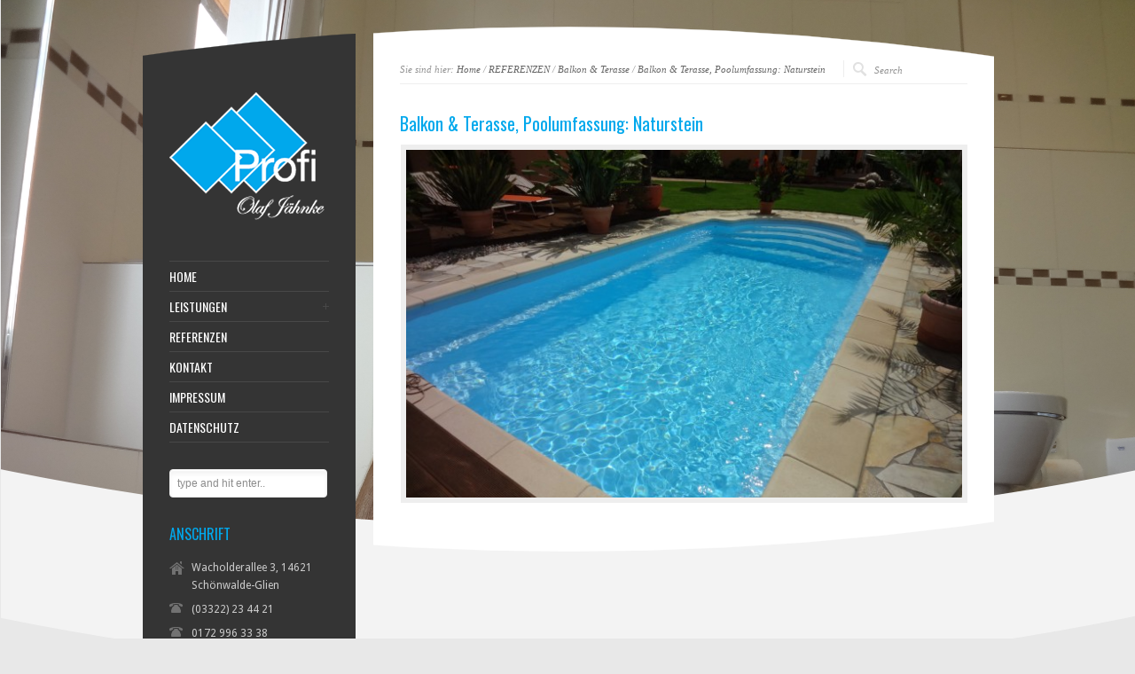

--- FILE ---
content_type: text/html; charset=UTF-8
request_url: https://www.fliesenleger-jaehnke.de/portfolio/balkon-terasse-poolumfassung-naturstein/
body_size: 9846
content:
<!DOCTYPE html PUBLIC "-//W3C//DTD XHTML 1.0 Strict//EN" "http://www.w3.org/TR/xhtml1/DTD/xhtml1-strict.dtd">
<html xmlns="http://www.w3.org/1999/xhtml" lang="de">  
<head>
<meta http-equiv="Content-Type" content="text/html; charset=UTF-8" />

<meta name="viewport" content="width=device-width, initial-scale=1, maximum-scale=1, text-size=normal" />
 
<link rel="icon" type="image/png" href="http://www.fliesenleger-jaehnke.de/wp-content/uploads/2014/07/logo_fliesenleger_jaehnke_final.png">
<link rel="alternate" type="application/rss+xml" title="Fliesenleger Profi Olaf Jähnke RSS Feed" href="https://www.fliesenleger-jaehnke.de/feed/" />
<link rel="alternate" type="application/atom+xml" title="Fliesenleger Profi Olaf Jähnke Atom Feed" href="https://www.fliesenleger-jaehnke.de/feed/atom/" />
<link rel="pingback" href="https://www.fliesenleger-jaehnke.de/xmlrpc.php" /> 

		  
<title>Balkon &#038; Terasse, Poolumfassung: Naturstein &#8211; Fliesenleger Profi Olaf Jähnke</title>
<meta name='robots' content='max-image-preview:large' />
<link rel='dns-prefetch' href='//www.fliesenleger-jaehnke.de' />
<link rel='dns-prefetch' href='//fonts.googleapis.com' />
<link rel="alternate" type="application/rss+xml" title="Fliesenleger Profi Olaf Jähnke &raquo; Feed" href="https://www.fliesenleger-jaehnke.de/feed/" />
<link rel="alternate" type="application/rss+xml" title="Fliesenleger Profi Olaf Jähnke &raquo; Kommentar-Feed" href="https://www.fliesenleger-jaehnke.de/comments/feed/" />
<script type="text/javascript">
window._wpemojiSettings = {"baseUrl":"https:\/\/s.w.org\/images\/core\/emoji\/14.0.0\/72x72\/","ext":".png","svgUrl":"https:\/\/s.w.org\/images\/core\/emoji\/14.0.0\/svg\/","svgExt":".svg","source":{"concatemoji":"https:\/\/www.fliesenleger-jaehnke.de\/wp-includes\/js\/wp-emoji-release.min.js?ver=6.1.9"}};
/*! This file is auto-generated */
!function(e,a,t){var n,r,o,i=a.createElement("canvas"),p=i.getContext&&i.getContext("2d");function s(e,t){var a=String.fromCharCode,e=(p.clearRect(0,0,i.width,i.height),p.fillText(a.apply(this,e),0,0),i.toDataURL());return p.clearRect(0,0,i.width,i.height),p.fillText(a.apply(this,t),0,0),e===i.toDataURL()}function c(e){var t=a.createElement("script");t.src=e,t.defer=t.type="text/javascript",a.getElementsByTagName("head")[0].appendChild(t)}for(o=Array("flag","emoji"),t.supports={everything:!0,everythingExceptFlag:!0},r=0;r<o.length;r++)t.supports[o[r]]=function(e){if(p&&p.fillText)switch(p.textBaseline="top",p.font="600 32px Arial",e){case"flag":return s([127987,65039,8205,9895,65039],[127987,65039,8203,9895,65039])?!1:!s([55356,56826,55356,56819],[55356,56826,8203,55356,56819])&&!s([55356,57332,56128,56423,56128,56418,56128,56421,56128,56430,56128,56423,56128,56447],[55356,57332,8203,56128,56423,8203,56128,56418,8203,56128,56421,8203,56128,56430,8203,56128,56423,8203,56128,56447]);case"emoji":return!s([129777,127995,8205,129778,127999],[129777,127995,8203,129778,127999])}return!1}(o[r]),t.supports.everything=t.supports.everything&&t.supports[o[r]],"flag"!==o[r]&&(t.supports.everythingExceptFlag=t.supports.everythingExceptFlag&&t.supports[o[r]]);t.supports.everythingExceptFlag=t.supports.everythingExceptFlag&&!t.supports.flag,t.DOMReady=!1,t.readyCallback=function(){t.DOMReady=!0},t.supports.everything||(n=function(){t.readyCallback()},a.addEventListener?(a.addEventListener("DOMContentLoaded",n,!1),e.addEventListener("load",n,!1)):(e.attachEvent("onload",n),a.attachEvent("onreadystatechange",function(){"complete"===a.readyState&&t.readyCallback()})),(e=t.source||{}).concatemoji?c(e.concatemoji):e.wpemoji&&e.twemoji&&(c(e.twemoji),c(e.wpemoji)))}(window,document,window._wpemojiSettings);
</script>
<style type="text/css">
img.wp-smiley,
img.emoji {
	display: inline !important;
	border: none !important;
	box-shadow: none !important;
	height: 1em !important;
	width: 1em !important;
	margin: 0 0.07em !important;
	vertical-align: -0.1em !important;
	background: none !important;
	padding: 0 !important;
}
</style>
	<link rel='stylesheet' id='theme-reset-css' href='https://www.fliesenleger-jaehnke.de/wp-content/themes/rttheme15/css/reset.css?ver=6.1.9' type='text/css' media='all' />
<link rel='stylesheet' id='theme-style-all-css' href='https://www.fliesenleger-jaehnke.de/wp-content/themes/rttheme15/css/style.css?ver=6.1.9' type='text/css' media='all' />
<link rel='stylesheet' id='prettyPhoto-css' href='https://www.fliesenleger-jaehnke.de/wp-content/themes/rttheme15/css/prettyPhoto.css?ver=6.1.9' type='text/css' media='screen' />
<link rel='stylesheet' id='jquery-popeye-style-css' href='https://www.fliesenleger-jaehnke.de/wp-content/themes/rttheme15/css/jquery.popeye.style.css?ver=6.1.9' type='text/css' media='all' />
<link rel='stylesheet' id='jquery-popeye-css' href='https://www.fliesenleger-jaehnke.de/wp-content/themes/rttheme15/css/jquery.popeye.css?ver=6.1.9' type='text/css' media='all' />
<link rel='stylesheet' id='jquery-colortip-css' href='https://www.fliesenleger-jaehnke.de/wp-content/themes/rttheme15/css/colortip-1.0-jquery.css?ver=6.1.9' type='text/css' media='all' />
<link rel='stylesheet' id='jquery-flex-slider-css' href='https://www.fliesenleger-jaehnke.de/wp-content/themes/rttheme15/css/flexslider.css?ver=6.1.9' type='text/css' media='all' />
<link rel='stylesheet' id='theme-responsive-layout-css' href='https://www.fliesenleger-jaehnke.de/wp-content/themes/rttheme15/css/responsive.css?ver=6.1.9' type='text/css' media='all' />
<!--[if IE 7]>
<link rel='stylesheet' id='theme-ie7-css' href='https://www.fliesenleger-jaehnke.de/wp-content/themes/rttheme15/css/ie7.css?ver=6.1.9' type='text/css' media='screen' />
<![endif]-->
<!--[if lte IE 8]>
<link rel='stylesheet' id='theme-lte8-css' href='https://www.fliesenleger-jaehnke.de/wp-content/themes/rttheme15/css/ie.css?ver=6.1.9' type='text/css' media='screen' />
<![endif]-->
<link rel='stylesheet' id='theme-style-css' href='https://www.fliesenleger-jaehnke.de/wp-content/themes/rttheme15/style.css?ver=6.1.9' type='text/css' media='all' />
<style id='theme-style-inline-css' type='text/css'>
.sidebar_content,.content{font-family:Droid Sans, arial, serif !important;}
h1,h2,h3,h4,h5,h6,.desc .title,.nivo-title, .nivo-text, #slider .desc {font-family:Oswald, arial, serif;}
#navigation > ul > li > a {font-family:Oswald, arial, serif;}

</style>
<link rel='stylesheet' id='wp-block-library-css' href='https://www.fliesenleger-jaehnke.de/wp-includes/css/dist/block-library/style.min.css?ver=6.1.9' type='text/css' media='all' />
<link rel='stylesheet' id='classic-theme-styles-css' href='https://www.fliesenleger-jaehnke.de/wp-includes/css/classic-themes.min.css?ver=1' type='text/css' media='all' />
<style id='global-styles-inline-css' type='text/css'>
body{--wp--preset--color--black: #000000;--wp--preset--color--cyan-bluish-gray: #abb8c3;--wp--preset--color--white: #ffffff;--wp--preset--color--pale-pink: #f78da7;--wp--preset--color--vivid-red: #cf2e2e;--wp--preset--color--luminous-vivid-orange: #ff6900;--wp--preset--color--luminous-vivid-amber: #fcb900;--wp--preset--color--light-green-cyan: #7bdcb5;--wp--preset--color--vivid-green-cyan: #00d084;--wp--preset--color--pale-cyan-blue: #8ed1fc;--wp--preset--color--vivid-cyan-blue: #0693e3;--wp--preset--color--vivid-purple: #9b51e0;--wp--preset--gradient--vivid-cyan-blue-to-vivid-purple: linear-gradient(135deg,rgba(6,147,227,1) 0%,rgb(155,81,224) 100%);--wp--preset--gradient--light-green-cyan-to-vivid-green-cyan: linear-gradient(135deg,rgb(122,220,180) 0%,rgb(0,208,130) 100%);--wp--preset--gradient--luminous-vivid-amber-to-luminous-vivid-orange: linear-gradient(135deg,rgba(252,185,0,1) 0%,rgba(255,105,0,1) 100%);--wp--preset--gradient--luminous-vivid-orange-to-vivid-red: linear-gradient(135deg,rgba(255,105,0,1) 0%,rgb(207,46,46) 100%);--wp--preset--gradient--very-light-gray-to-cyan-bluish-gray: linear-gradient(135deg,rgb(238,238,238) 0%,rgb(169,184,195) 100%);--wp--preset--gradient--cool-to-warm-spectrum: linear-gradient(135deg,rgb(74,234,220) 0%,rgb(151,120,209) 20%,rgb(207,42,186) 40%,rgb(238,44,130) 60%,rgb(251,105,98) 80%,rgb(254,248,76) 100%);--wp--preset--gradient--blush-light-purple: linear-gradient(135deg,rgb(255,206,236) 0%,rgb(152,150,240) 100%);--wp--preset--gradient--blush-bordeaux: linear-gradient(135deg,rgb(254,205,165) 0%,rgb(254,45,45) 50%,rgb(107,0,62) 100%);--wp--preset--gradient--luminous-dusk: linear-gradient(135deg,rgb(255,203,112) 0%,rgb(199,81,192) 50%,rgb(65,88,208) 100%);--wp--preset--gradient--pale-ocean: linear-gradient(135deg,rgb(255,245,203) 0%,rgb(182,227,212) 50%,rgb(51,167,181) 100%);--wp--preset--gradient--electric-grass: linear-gradient(135deg,rgb(202,248,128) 0%,rgb(113,206,126) 100%);--wp--preset--gradient--midnight: linear-gradient(135deg,rgb(2,3,129) 0%,rgb(40,116,252) 100%);--wp--preset--duotone--dark-grayscale: url('#wp-duotone-dark-grayscale');--wp--preset--duotone--grayscale: url('#wp-duotone-grayscale');--wp--preset--duotone--purple-yellow: url('#wp-duotone-purple-yellow');--wp--preset--duotone--blue-red: url('#wp-duotone-blue-red');--wp--preset--duotone--midnight: url('#wp-duotone-midnight');--wp--preset--duotone--magenta-yellow: url('#wp-duotone-magenta-yellow');--wp--preset--duotone--purple-green: url('#wp-duotone-purple-green');--wp--preset--duotone--blue-orange: url('#wp-duotone-blue-orange');--wp--preset--font-size--small: 13px;--wp--preset--font-size--medium: 20px;--wp--preset--font-size--large: 36px;--wp--preset--font-size--x-large: 42px;--wp--preset--spacing--20: 0.44rem;--wp--preset--spacing--30: 0.67rem;--wp--preset--spacing--40: 1rem;--wp--preset--spacing--50: 1.5rem;--wp--preset--spacing--60: 2.25rem;--wp--preset--spacing--70: 3.38rem;--wp--preset--spacing--80: 5.06rem;}:where(.is-layout-flex){gap: 0.5em;}body .is-layout-flow > .alignleft{float: left;margin-inline-start: 0;margin-inline-end: 2em;}body .is-layout-flow > .alignright{float: right;margin-inline-start: 2em;margin-inline-end: 0;}body .is-layout-flow > .aligncenter{margin-left: auto !important;margin-right: auto !important;}body .is-layout-constrained > .alignleft{float: left;margin-inline-start: 0;margin-inline-end: 2em;}body .is-layout-constrained > .alignright{float: right;margin-inline-start: 2em;margin-inline-end: 0;}body .is-layout-constrained > .aligncenter{margin-left: auto !important;margin-right: auto !important;}body .is-layout-constrained > :where(:not(.alignleft):not(.alignright):not(.alignfull)){max-width: var(--wp--style--global--content-size);margin-left: auto !important;margin-right: auto !important;}body .is-layout-constrained > .alignwide{max-width: var(--wp--style--global--wide-size);}body .is-layout-flex{display: flex;}body .is-layout-flex{flex-wrap: wrap;align-items: center;}body .is-layout-flex > *{margin: 0;}:where(.wp-block-columns.is-layout-flex){gap: 2em;}.has-black-color{color: var(--wp--preset--color--black) !important;}.has-cyan-bluish-gray-color{color: var(--wp--preset--color--cyan-bluish-gray) !important;}.has-white-color{color: var(--wp--preset--color--white) !important;}.has-pale-pink-color{color: var(--wp--preset--color--pale-pink) !important;}.has-vivid-red-color{color: var(--wp--preset--color--vivid-red) !important;}.has-luminous-vivid-orange-color{color: var(--wp--preset--color--luminous-vivid-orange) !important;}.has-luminous-vivid-amber-color{color: var(--wp--preset--color--luminous-vivid-amber) !important;}.has-light-green-cyan-color{color: var(--wp--preset--color--light-green-cyan) !important;}.has-vivid-green-cyan-color{color: var(--wp--preset--color--vivid-green-cyan) !important;}.has-pale-cyan-blue-color{color: var(--wp--preset--color--pale-cyan-blue) !important;}.has-vivid-cyan-blue-color{color: var(--wp--preset--color--vivid-cyan-blue) !important;}.has-vivid-purple-color{color: var(--wp--preset--color--vivid-purple) !important;}.has-black-background-color{background-color: var(--wp--preset--color--black) !important;}.has-cyan-bluish-gray-background-color{background-color: var(--wp--preset--color--cyan-bluish-gray) !important;}.has-white-background-color{background-color: var(--wp--preset--color--white) !important;}.has-pale-pink-background-color{background-color: var(--wp--preset--color--pale-pink) !important;}.has-vivid-red-background-color{background-color: var(--wp--preset--color--vivid-red) !important;}.has-luminous-vivid-orange-background-color{background-color: var(--wp--preset--color--luminous-vivid-orange) !important;}.has-luminous-vivid-amber-background-color{background-color: var(--wp--preset--color--luminous-vivid-amber) !important;}.has-light-green-cyan-background-color{background-color: var(--wp--preset--color--light-green-cyan) !important;}.has-vivid-green-cyan-background-color{background-color: var(--wp--preset--color--vivid-green-cyan) !important;}.has-pale-cyan-blue-background-color{background-color: var(--wp--preset--color--pale-cyan-blue) !important;}.has-vivid-cyan-blue-background-color{background-color: var(--wp--preset--color--vivid-cyan-blue) !important;}.has-vivid-purple-background-color{background-color: var(--wp--preset--color--vivid-purple) !important;}.has-black-border-color{border-color: var(--wp--preset--color--black) !important;}.has-cyan-bluish-gray-border-color{border-color: var(--wp--preset--color--cyan-bluish-gray) !important;}.has-white-border-color{border-color: var(--wp--preset--color--white) !important;}.has-pale-pink-border-color{border-color: var(--wp--preset--color--pale-pink) !important;}.has-vivid-red-border-color{border-color: var(--wp--preset--color--vivid-red) !important;}.has-luminous-vivid-orange-border-color{border-color: var(--wp--preset--color--luminous-vivid-orange) !important;}.has-luminous-vivid-amber-border-color{border-color: var(--wp--preset--color--luminous-vivid-amber) !important;}.has-light-green-cyan-border-color{border-color: var(--wp--preset--color--light-green-cyan) !important;}.has-vivid-green-cyan-border-color{border-color: var(--wp--preset--color--vivid-green-cyan) !important;}.has-pale-cyan-blue-border-color{border-color: var(--wp--preset--color--pale-cyan-blue) !important;}.has-vivid-cyan-blue-border-color{border-color: var(--wp--preset--color--vivid-cyan-blue) !important;}.has-vivid-purple-border-color{border-color: var(--wp--preset--color--vivid-purple) !important;}.has-vivid-cyan-blue-to-vivid-purple-gradient-background{background: var(--wp--preset--gradient--vivid-cyan-blue-to-vivid-purple) !important;}.has-light-green-cyan-to-vivid-green-cyan-gradient-background{background: var(--wp--preset--gradient--light-green-cyan-to-vivid-green-cyan) !important;}.has-luminous-vivid-amber-to-luminous-vivid-orange-gradient-background{background: var(--wp--preset--gradient--luminous-vivid-amber-to-luminous-vivid-orange) !important;}.has-luminous-vivid-orange-to-vivid-red-gradient-background{background: var(--wp--preset--gradient--luminous-vivid-orange-to-vivid-red) !important;}.has-very-light-gray-to-cyan-bluish-gray-gradient-background{background: var(--wp--preset--gradient--very-light-gray-to-cyan-bluish-gray) !important;}.has-cool-to-warm-spectrum-gradient-background{background: var(--wp--preset--gradient--cool-to-warm-spectrum) !important;}.has-blush-light-purple-gradient-background{background: var(--wp--preset--gradient--blush-light-purple) !important;}.has-blush-bordeaux-gradient-background{background: var(--wp--preset--gradient--blush-bordeaux) !important;}.has-luminous-dusk-gradient-background{background: var(--wp--preset--gradient--luminous-dusk) !important;}.has-pale-ocean-gradient-background{background: var(--wp--preset--gradient--pale-ocean) !important;}.has-electric-grass-gradient-background{background: var(--wp--preset--gradient--electric-grass) !important;}.has-midnight-gradient-background{background: var(--wp--preset--gradient--midnight) !important;}.has-small-font-size{font-size: var(--wp--preset--font-size--small) !important;}.has-medium-font-size{font-size: var(--wp--preset--font-size--medium) !important;}.has-large-font-size{font-size: var(--wp--preset--font-size--large) !important;}.has-x-large-font-size{font-size: var(--wp--preset--font-size--x-large) !important;}
.wp-block-navigation a:where(:not(.wp-element-button)){color: inherit;}
:where(.wp-block-columns.is-layout-flex){gap: 2em;}
.wp-block-pullquote{font-size: 1.5em;line-height: 1.6;}
</style>
<link rel='stylesheet' id='theme-user-fonts-css' href='//fonts.googleapis.com/css?family=Droid+Sans%3A400%2C700&#038;v2&#038;ver=1.0.0' type='text/css' media='all' />
<link rel='stylesheet' id='theme-default-font-css' href='//fonts.googleapis.com/css?family=Oswald&#038;v1//fonts_googleapis_com/css?family=Droid+Serif%3A400%2C400italic&#038;v2&#038;ver=1.0.0' type='text/css' media='all' />
<script type='text/javascript' src='https://www.fliesenleger-jaehnke.de/wp-includes/js/jquery/jquery.min.js?ver=3.6.1' id='jquery-core-js'></script>
<script type='text/javascript' src='https://www.fliesenleger-jaehnke.de/wp-includes/js/jquery/jquery-migrate.min.js?ver=3.3.2' id='jquery-migrate-js'></script>
<script type='text/javascript' src='https://www.fliesenleger-jaehnke.de/wp-content/themes/rttheme15/js/jquery.easing.1.3.js?ver=6.1.9' id='jquery-easing-js'></script>
<script type='text/javascript' src='https://www.fliesenleger-jaehnke.de/wp-content/themes/rttheme15/js/jquery.tools.min.js?ver=6.1.9' id='jquery-tools-js'></script>
<script type='text/javascript' src='https://www.fliesenleger-jaehnke.de/wp-content/themes/rttheme15/js/jquery.prettyPhoto.js?ver=6.1.9' id='jquery-prettyphoto-js'></script>
<script type='text/javascript' src='https://www.fliesenleger-jaehnke.de/wp-content/themes/rttheme15/js/menu_min.js?ver=6.1.9' id='jquery-menu-exp-js'></script>
<script type='text/javascript' src='https://www.fliesenleger-jaehnke.de/wp-content/themes/rttheme15/js/colortip-1.0-jquery.js?ver=6.1.9' id='jquery-colortip-js'></script>
<script type='text/javascript' src='https://www.fliesenleger-jaehnke.de/wp-content/themes/rttheme15/js/jquery.popeye-2.1.min.js?ver=6.1.9' id='jquery-popeye-js'></script>
<script type='text/javascript' src='https://www.fliesenleger-jaehnke.de/wp-content/themes/rttheme15/js/jquery.flexslider-min.js?ver=6.1.9' id='jquery-flexslider-js'></script>
<link rel="https://api.w.org/" href="https://www.fliesenleger-jaehnke.de/wp-json/" /><link rel="EditURI" type="application/rsd+xml" title="RSD" href="https://www.fliesenleger-jaehnke.de/xmlrpc.php?rsd" />
<link rel="wlwmanifest" type="application/wlwmanifest+xml" href="https://www.fliesenleger-jaehnke.de/wp-includes/wlwmanifest.xml" />
<meta name="generator" content="WordPress 6.1.9" />
<link rel="canonical" href="https://www.fliesenleger-jaehnke.de/portfolio/balkon-terasse-poolumfassung-naturstein/" />
<link rel='shortlink' href='https://www.fliesenleger-jaehnke.de/?p=320' />
<link rel="alternate" type="application/json+oembed" href="https://www.fliesenleger-jaehnke.de/wp-json/oembed/1.0/embed?url=https%3A%2F%2Fwww.fliesenleger-jaehnke.de%2Fportfolio%2Fbalkon-terasse-poolumfassung-naturstein%2F" />
<link rel="alternate" type="text/xml+oembed" href="https://www.fliesenleger-jaehnke.de/wp-json/oembed/1.0/embed?url=https%3A%2F%2Fwww.fliesenleger-jaehnke.de%2Fportfolio%2Fbalkon-terasse-poolumfassung-naturstein%2F&#038;format=xml" />
<style type="text/css">#wrapper{ background-position:center 0px!important; }#slider, #slider_area, .slide{ height:300px !important; }body #container h1,body #container h2,body #container h3,body #container h4,body #container h5,body #container h6, body #container h1 a, body #container h2 a, body #container h3 a, body #container h4 a, body #container h5 a, body #container h6 a{color:#00A8EC !important;}body #container .content h1 a:hover,body #container .content h2 a:hover,body #container .content h3 a:hover,body #container .content h4 a:hover,body #container .content h5 a:hover,body #container .content h6 a:hover{ background:#00A8EC;color:#fff !important;}body #container  #slider .desc span.text a  { color:#00A8EC !important;}body #container #slider .desc span.text a:hover, body #container  #slider .desc span.title a:hover{ color:#fff !important; background-color:#00A8EC  !important;}body #container #numbers a.activeSlide {background: #00A8EC !important;}body #container .coda-nav ul li a.current {background: #00A8EC !important;}body #container ::selection {background: #00A8EC;}body #container ::-moz-selection {background: #00A8EC;}body #container #footer  a:hover, body #container  .blog .date {color:#00A8EC  !important;}body #container  .widget .recent_posts .date{color:#00A8EC !important;border:1px solid #00A8EC  !important;}body #container .sidebar_content .widget .recent_posts .date{background-color:#00A8EC; border:0 !important; color:#fff !important;}body #container  .sidebar_content h1,body #container  h2,body #container  .sidebar_content h3,body #container  .sidebar_content h4,body #container  .sidebar_content h5,body #container  .sidebar_content h6{ color:#00A8EC;}body #container  .sidebar_content h1 a, body #container  .sidebar_content h2 a, body #container  .sidebar_content h3 a, body #container  .sidebar_content h4 a, body #container  .sidebar_content h5 a, body #container  .sidebar_content h6 a{ color:#00A8EC !important;}body #container  .sidebar_content h1 a:hover,body #container  .sidebar_content h2 a:hover,body #container  .sidebar_content h3 a:hover,body #container  .sidebar_content h4 a:hover,body #container  .sidebar_content h5 a:hover,body #container  .sidebar_content h6 a:hover{ background:#00A8EC;color:#fff !important;}body #container  .content a:hover{ color:#00A8EC !important;}body #container  .widget ul a:hover{color:#00A8EC !important;}body #container  a.more_arrow{ color:#00A8EC !important;}body #container  a.read_more:hover{ color:#00A8EC !important;}body #container  .widget ul a:hover{ color:#00A8EC !important;}body #container .ppy-nav a:hover {background-color:#00A8EC;color:#fff !important;}body #container .ppy-caption a {color:#00A8EC;}body #container .ppy-text h5 a:hover {color:#fff !important;}body #container .theme-default .nivo-caption .nivo-text a {color:#00A8EC; background:transparent;}body #container .theme-default .nivo-directionNav a, body #container .nivo-controlNav a { background-color:#00A8EC;color:#fff;}body #container .theme-default .nivo-caption a:hover{ background-color:#00A8EC;color:#fff !important;}body #container .theme-default .nivo-directionNav a:hover{ background-color:#00A8EC;color:#fff !important;opacity:0.5}body #container .theme-default .nivo-caption .nivo-title a:hover{background-color:#00A8EC;color:#fff !important;}body #container .flex-control-paging li a.flex-active, body #container .flex-control-paging li a:hover{background-color:#00A8EC;}</style><style type="text/css">.recentcomments a{display:inline !important;padding:0 !important;margin:0 !important;}</style><style type="text/css" id="custom-background-css">
body.custom-background { background-color: #e8e8e8; }
</style>
	 
</head>
<body class="portfolio-template-default single single-portfolio postid-320 custom-background default-skin responsive">
<svg xmlns="http://www.w3.org/2000/svg" viewBox="0 0 0 0" width="0" height="0" focusable="false" role="none" style="visibility: hidden; position: absolute; left: -9999px; overflow: hidden;" ><defs><filter id="wp-duotone-dark-grayscale"><feColorMatrix color-interpolation-filters="sRGB" type="matrix" values=" .299 .587 .114 0 0 .299 .587 .114 0 0 .299 .587 .114 0 0 .299 .587 .114 0 0 " /><feComponentTransfer color-interpolation-filters="sRGB" ><feFuncR type="table" tableValues="0 0.49803921568627" /><feFuncG type="table" tableValues="0 0.49803921568627" /><feFuncB type="table" tableValues="0 0.49803921568627" /><feFuncA type="table" tableValues="1 1" /></feComponentTransfer><feComposite in2="SourceGraphic" operator="in" /></filter></defs></svg><svg xmlns="http://www.w3.org/2000/svg" viewBox="0 0 0 0" width="0" height="0" focusable="false" role="none" style="visibility: hidden; position: absolute; left: -9999px; overflow: hidden;" ><defs><filter id="wp-duotone-grayscale"><feColorMatrix color-interpolation-filters="sRGB" type="matrix" values=" .299 .587 .114 0 0 .299 .587 .114 0 0 .299 .587 .114 0 0 .299 .587 .114 0 0 " /><feComponentTransfer color-interpolation-filters="sRGB" ><feFuncR type="table" tableValues="0 1" /><feFuncG type="table" tableValues="0 1" /><feFuncB type="table" tableValues="0 1" /><feFuncA type="table" tableValues="1 1" /></feComponentTransfer><feComposite in2="SourceGraphic" operator="in" /></filter></defs></svg><svg xmlns="http://www.w3.org/2000/svg" viewBox="0 0 0 0" width="0" height="0" focusable="false" role="none" style="visibility: hidden; position: absolute; left: -9999px; overflow: hidden;" ><defs><filter id="wp-duotone-purple-yellow"><feColorMatrix color-interpolation-filters="sRGB" type="matrix" values=" .299 .587 .114 0 0 .299 .587 .114 0 0 .299 .587 .114 0 0 .299 .587 .114 0 0 " /><feComponentTransfer color-interpolation-filters="sRGB" ><feFuncR type="table" tableValues="0.54901960784314 0.98823529411765" /><feFuncG type="table" tableValues="0 1" /><feFuncB type="table" tableValues="0.71764705882353 0.25490196078431" /><feFuncA type="table" tableValues="1 1" /></feComponentTransfer><feComposite in2="SourceGraphic" operator="in" /></filter></defs></svg><svg xmlns="http://www.w3.org/2000/svg" viewBox="0 0 0 0" width="0" height="0" focusable="false" role="none" style="visibility: hidden; position: absolute; left: -9999px; overflow: hidden;" ><defs><filter id="wp-duotone-blue-red"><feColorMatrix color-interpolation-filters="sRGB" type="matrix" values=" .299 .587 .114 0 0 .299 .587 .114 0 0 .299 .587 .114 0 0 .299 .587 .114 0 0 " /><feComponentTransfer color-interpolation-filters="sRGB" ><feFuncR type="table" tableValues="0 1" /><feFuncG type="table" tableValues="0 0.27843137254902" /><feFuncB type="table" tableValues="0.5921568627451 0.27843137254902" /><feFuncA type="table" tableValues="1 1" /></feComponentTransfer><feComposite in2="SourceGraphic" operator="in" /></filter></defs></svg><svg xmlns="http://www.w3.org/2000/svg" viewBox="0 0 0 0" width="0" height="0" focusable="false" role="none" style="visibility: hidden; position: absolute; left: -9999px; overflow: hidden;" ><defs><filter id="wp-duotone-midnight"><feColorMatrix color-interpolation-filters="sRGB" type="matrix" values=" .299 .587 .114 0 0 .299 .587 .114 0 0 .299 .587 .114 0 0 .299 .587 .114 0 0 " /><feComponentTransfer color-interpolation-filters="sRGB" ><feFuncR type="table" tableValues="0 0" /><feFuncG type="table" tableValues="0 0.64705882352941" /><feFuncB type="table" tableValues="0 1" /><feFuncA type="table" tableValues="1 1" /></feComponentTransfer><feComposite in2="SourceGraphic" operator="in" /></filter></defs></svg><svg xmlns="http://www.w3.org/2000/svg" viewBox="0 0 0 0" width="0" height="0" focusable="false" role="none" style="visibility: hidden; position: absolute; left: -9999px; overflow: hidden;" ><defs><filter id="wp-duotone-magenta-yellow"><feColorMatrix color-interpolation-filters="sRGB" type="matrix" values=" .299 .587 .114 0 0 .299 .587 .114 0 0 .299 .587 .114 0 0 .299 .587 .114 0 0 " /><feComponentTransfer color-interpolation-filters="sRGB" ><feFuncR type="table" tableValues="0.78039215686275 1" /><feFuncG type="table" tableValues="0 0.94901960784314" /><feFuncB type="table" tableValues="0.35294117647059 0.47058823529412" /><feFuncA type="table" tableValues="1 1" /></feComponentTransfer><feComposite in2="SourceGraphic" operator="in" /></filter></defs></svg><svg xmlns="http://www.w3.org/2000/svg" viewBox="0 0 0 0" width="0" height="0" focusable="false" role="none" style="visibility: hidden; position: absolute; left: -9999px; overflow: hidden;" ><defs><filter id="wp-duotone-purple-green"><feColorMatrix color-interpolation-filters="sRGB" type="matrix" values=" .299 .587 .114 0 0 .299 .587 .114 0 0 .299 .587 .114 0 0 .299 .587 .114 0 0 " /><feComponentTransfer color-interpolation-filters="sRGB" ><feFuncR type="table" tableValues="0.65098039215686 0.40392156862745" /><feFuncG type="table" tableValues="0 1" /><feFuncB type="table" tableValues="0.44705882352941 0.4" /><feFuncA type="table" tableValues="1 1" /></feComponentTransfer><feComposite in2="SourceGraphic" operator="in" /></filter></defs></svg><svg xmlns="http://www.w3.org/2000/svg" viewBox="0 0 0 0" width="0" height="0" focusable="false" role="none" style="visibility: hidden; position: absolute; left: -9999px; overflow: hidden;" ><defs><filter id="wp-duotone-blue-orange"><feColorMatrix color-interpolation-filters="sRGB" type="matrix" values=" .299 .587 .114 0 0 .299 .587 .114 0 0 .299 .587 .114 0 0 .299 .587 .114 0 0 " /><feComponentTransfer color-interpolation-filters="sRGB" ><feFuncR type="table" tableValues="0.098039215686275 1" /><feFuncG type="table" tableValues="0 0.66274509803922" /><feFuncB type="table" tableValues="0.84705882352941 0.41960784313725" /><feFuncA type="table" tableValues="1 1" /></feComponentTransfer><feComposite in2="SourceGraphic" operator="in" /></filter></defs></svg><!-- background wrapper -->
<div id="container">

	
			<!-- background image -->
		<div class="background_pic_border">
		<div class="background_pic_holder">
			
			<img src="https://www.fliesenleger-jaehnke.de/wp-content/uploads/2014/07/DSC00945.jpg" width="100%" /></div>
		
							<div class="back-curv"></div>
					
		</div>
		
	<!-- wrapper -->
	<div id="wrapper">	

		<div id="mobile_header">
		<!-- logo -->
		<div id="mobile_logo">
							<a href="https://www.fliesenleger-jaehnke.de" title="Fliesenleger Profi Olaf Jähnke"><img src="http://www.fliesenleger-jaehnke.de/wp-content/uploads/2014/07/logo_fliesenleger_jaehnke_final.png" alt="Fliesenleger Profi Olaf Jähnke" class="png" /></a>
					</div>
		<!-- /logo --> 

 			  
			<!-- Mobile Menu --> 
			<div id="MobileMainNavigation-Background" class="menu-rt-theme-main-navigation-menu-container"><select id="MobileMainNavigation" class="menu dropdown-menu"><option value="" class="blank">&#8212; Main Menu &#8212;</option><option class="menu-item menu-item-type-post_type menu-item-object-page menu-item-home menu-item-26 menu-item-depth-0" value="https://www.fliesenleger-jaehnke.de/">HOME</option>
<option class="menu-item menu-item-type-custom menu-item-object-custom menu-item-has-children menu-item-80 menu-item-depth-0" value="#">LEISTUNGEN</option>	<option class="menu-item menu-item-type-post_type menu-item-object-page menu-item-75 menu-item-depth-1" value="https://www.fliesenleger-jaehnke.de/leistungen/badmodernisierung/">- BADMODERNISIERUNG</option>
	<option class="menu-item menu-item-type-post_type menu-item-object-page menu-item-79 menu-item-depth-1" value="https://www.fliesenleger-jaehnke.de/leistungen/fliesenleger-berlin/">- FIESENLEGER BERLIN</option>
	<option class="menu-item menu-item-type-post_type menu-item-object-page menu-item-78 menu-item-depth-1" value="https://www.fliesenleger-jaehnke.de/leistungen/natursteinverlegung/">- NATURSTEINVERLEGUNG</option>
	<option class="menu-item menu-item-type-post_type menu-item-object-page menu-item-77 menu-item-depth-1" value="https://www.fliesenleger-jaehnke.de/leistungen/mosaikverlegung/">- MOSAIKVERLEGUNG</option>
	<option class="menu-item menu-item-type-post_type menu-item-object-page menu-item-72 menu-item-depth-1" value="https://www.fliesenleger-jaehnke.de/leistungen/maurer-und-trockenbau/">- MAURER- UND TROCKENBAU</option>
	<option class="menu-item menu-item-type-custom menu-item-object-custom menu-item-has-children menu-item-272 menu-item-depth-1" value="#">- STRANGSANIERUNG</option>		<option class="menu-item menu-item-type-post_type menu-item-object-page menu-item-74 menu-item-depth-2" value="https://www.fliesenleger-jaehnke.de/leistungen/sanitaer-und-heizung/">- - SANITÄR &#038; HEIZUNG</option>
		<option class="menu-item menu-item-type-post_type menu-item-object-page menu-item-76 menu-item-depth-2" value="https://www.fliesenleger-jaehnke.de/leistungen/elektroarbeiten/">- - ELEKTROARBEITEN</option>
		<option class="menu-item menu-item-type-post_type menu-item-object-page menu-item-294 menu-item-depth-2" value="https://www.fliesenleger-jaehnke.de/leistungen/malerarbeiten/">- - MALERARBEITEN BERLIN</option>

	<option class="menu-item menu-item-type-post_type menu-item-object-page menu-item-73 menu-item-depth-1" value="https://www.fliesenleger-jaehnke.de/leistungen/balkon-und-terassenmodernisierung/">- BALKON- UND TERASSENMODERNISIERUNG</option>

<option class="menu-item menu-item-type-post_type menu-item-object-page menu-item-23 menu-item-depth-0" value="https://www.fliesenleger-jaehnke.de/referenzen/">REFERENZEN</option>
<option class="menu-item menu-item-type-post_type menu-item-object-page menu-item-22 menu-item-depth-0" value="https://www.fliesenleger-jaehnke.de/kontakt/">KONTAKT</option>
<option class="menu-item menu-item-type-post_type menu-item-object-page menu-item-21 menu-item-depth-0" value="https://www.fliesenleger-jaehnke.de/impressum/">IMPRESSUM</option>
<option class="menu-item menu-item-type-post_type menu-item-object-page menu-item-504 menu-item-depth-0" value="https://www.fliesenleger-jaehnke.de/datenschutz/">DATENSCHUTZ</option>
</select></div>			<!-- / Mobile Menu -->    
			
	</div>
	
	<!-- content -->
	<div id="content">


				<div class="content_top   "></div>
		<div class="content"> 
			<div class="sub_page_top">
	
	<!-- breadcrumb menu -->
	<div class="breadcrumb">Sie sind hier: <a href="https://www.fliesenleger-jaehnke.de" title="Fliesenleger Profi Olaf Jähnke">Home</a> / <a href="https://www.fliesenleger-jaehnke.de/referenzen/" title="REFERENZEN">REFERENZEN</a> / <a href="https://www.fliesenleger-jaehnke.de/portfolios/balkon-terasse/" title="Balkon &amp; Terasse">Balkon &amp; Terasse</a> / <a href="https://www.fliesenleger-jaehnke.de/portfolio/balkon-terasse-poolumfassung-naturstein/" title="Balkon &#038; Terasse, Poolumfassung: Naturstein">Balkon &#038; Terasse, Poolumfassung: Naturstein</a></div>	<!-- / breadcrumb menu -->
	
		<!-- search -->
	<div class="search-bar">
		<form action="https://www.fliesenleger-jaehnke.de" method="get" class="showtextback">
			<fieldset>
				<input type="image" src="https://www.fliesenleger-jaehnke.de/wp-content/themes/rttheme15/images/pixel.gif" class="searchsubmit" />
				<input type="text" class="search_text showtextback" name="s" id="s" value="Search" />							
							</fieldset>
		</form>
	</div>
	<!-- / search-->
		
	<div class="clear"></div>
	
</div>
	
	<!-- page title --> 
			<div class="head_text"><h2>Balkon &#038; Terasse, Poolumfassung: Naturstein</h2></div><!-- / page title -->  
	 
			 
				
								<!-- portfolio image -->
				<span class="frame block">
					
					<a href="http://www.fliesenleger-jaehnke.de/wp-content/uploads/2014/07/DSC01054.jpg" title="Balkon &#038; Terasse, Poolumfassung: Naturstein" rel="prettyPhoto[rt_theme_portfolio]" class="imgeffect plus">						
												    <img src="http://www.fliesenleger-jaehnke.de/wp-content/uploads/2014/07/DSC01054-640x400.jpg" alt="Balkon &#038; Terasse, Poolumfassung: Naturstein" />
								
					</a>				</span>
				<div class="space v_20"></div>
				<!-- / portfolio image -->		
						 
								
			
			<div class="clear"></div> 
			
			<div class='entry commententry'>
			    <div id="comments">


 
			






 

</div><!-- #comments -->			</div>
		  
			
		<div class="clear"></div>
		</div>
		<div class="content_bottom"></div>		</div>


<!-- sidebar -->
	<div id="sidebar">
	
	<div class="sidebar_top"></div>	<div class="sidebar_content">
	
		<!-- logo -->
		<div id="logo">
							<a href="https://www.fliesenleger-jaehnke.de" title="Fliesenleger Profi Olaf Jähnke"><img src="http://www.fliesenleger-jaehnke.de/wp-content/uploads/2014/07/logo_fliesenleger_jaehnke_final.png" alt="Fliesenleger Profi Olaf Jähnke" class="png" /></a>
					</div>
		<!-- /logo -->
		<div class="clear"></div>
		
		
		
			<!-- Navigation -->
			<div id="navigation" class="menu-rt-theme-main-navigation-menu-container"><ul id="menu-rt-theme-main-navigation-menu" class=""><li id="menu-item-26" class="menu-item menu-item-type-post_type menu-item-object-page menu-item-home menu-item-26 first"><a href="https://www.fliesenleger-jaehnke.de/">HOME</a></li>
<li id="menu-item-80" class="menu-item menu-item-type-custom menu-item-object-custom menu-item-has-children menu-item-80"><a href="#">LEISTUNGEN</a>
<ul class="sub-menu">
	<li id="menu-item-75" class="menu-item menu-item-type-post_type menu-item-object-page menu-item-75"><a href="https://www.fliesenleger-jaehnke.de/leistungen/badmodernisierung/">BADMODERNISIERUNG</a></li>
	<li id="menu-item-79" class="menu-item menu-item-type-post_type menu-item-object-page menu-item-79"><a href="https://www.fliesenleger-jaehnke.de/leistungen/fliesenleger-berlin/">FIESENLEGER BERLIN</a></li>
	<li id="menu-item-78" class="menu-item menu-item-type-post_type menu-item-object-page menu-item-78"><a href="https://www.fliesenleger-jaehnke.de/leistungen/natursteinverlegung/">NATURSTEINVERLEGUNG</a></li>
	<li id="menu-item-77" class="menu-item menu-item-type-post_type menu-item-object-page menu-item-77"><a href="https://www.fliesenleger-jaehnke.de/leistungen/mosaikverlegung/">MOSAIKVERLEGUNG</a></li>
	<li id="menu-item-72" class="menu-item menu-item-type-post_type menu-item-object-page menu-item-72"><a href="https://www.fliesenleger-jaehnke.de/leistungen/maurer-und-trockenbau/">MAURER- UND TROCKENBAU</a></li>
	<li id="menu-item-272" class="menu-item menu-item-type-custom menu-item-object-custom menu-item-has-children menu-item-272"><a href="#">STRANGSANIERUNG</a>
	<ul class="sub-menu">
		<li id="menu-item-74" class="menu-item menu-item-type-post_type menu-item-object-page menu-item-74"><a href="https://www.fliesenleger-jaehnke.de/leistungen/sanitaer-und-heizung/">SANITÄR &#038; HEIZUNG</a></li>
		<li id="menu-item-76" class="menu-item menu-item-type-post_type menu-item-object-page menu-item-76"><a href="https://www.fliesenleger-jaehnke.de/leistungen/elektroarbeiten/">ELEKTROARBEITEN</a></li>
		<li id="menu-item-294" class="menu-item menu-item-type-post_type menu-item-object-page menu-item-294"><a href="https://www.fliesenleger-jaehnke.de/leistungen/malerarbeiten/">MALERARBEITEN BERLIN</a></li>
	</ul>
</li>
	<li id="menu-item-73" class="menu-item menu-item-type-post_type menu-item-object-page menu-item-73"><a href="https://www.fliesenleger-jaehnke.de/leistungen/balkon-und-terassenmodernisierung/">BALKON- UND TERASSENMODERNISIERUNG</a></li>
</ul>
</li>
<li id="menu-item-23" class="menu-item menu-item-type-post_type menu-item-object-page menu-item-23"><a href="https://www.fliesenleger-jaehnke.de/referenzen/">REFERENZEN</a></li>
<li id="menu-item-22" class="menu-item menu-item-type-post_type menu-item-object-page menu-item-22"><a href="https://www.fliesenleger-jaehnke.de/kontakt/">KONTAKT</a></li>
<li id="menu-item-21" class="menu-item menu-item-type-post_type menu-item-object-page menu-item-21"><a href="https://www.fliesenleger-jaehnke.de/impressum/">IMPRESSUM</a></li>
<li id="menu-item-504" class="menu-item menu-item-type-post_type menu-item-object-page menu-item-504"><a href="https://www.fliesenleger-jaehnke.de/datenschutz/">DATENSCHUTZ</a></li>
</ul></div>			<!-- / Navigation -->

		
		<div class="box dynamic_sidebar widget  widget_search"><form method="get" id="searchform" action="https://www.fliesenleger-jaehnke.de/"  class="showtextback">
<ul>
    <li><input type="text" class='search showtextback' value="type and hit enter.." name="s" id="s" /></li>
    </ul>
</form>
</div><div class="box dynamic_sidebar widget  widget_contact_info"><h4>ANSCHRIFT</h4><ul class="contact_list"><li class="home">Wacholderallee 3, 14621 Schönwalde-Glien</li><li class="phone">(03322) 23 44 21</li><li class="phone">0172 996 33 38</li><li class="mail"><a href="mailto:info@fliesenleger-jaehnke.de">info@fliesenleger-jaehnke.de</a></li><li class="map"><a href="/kontakt" title="Anfahrt">Anfahrt</a></li><li class="contact_form_icon"><a href="/kontakt" title="Kontakt">Kontakt</a></li></ul></div><div class="box dynamic_sidebar widget  widget_text"><h4>Berliner Standort</h4>			<div class="textwidget"><p>Britzer Damm 195<br />
12347  Berlin</p>
<p>Tel.: 030/607 95 31<br />
Fax: 030/280 334 92</p>
</div>
		</div><div class="box dynamic_sidebar widget  widget_text"><h4>Termin vereinbaren</h4>			<div class="textwidget"><p>Haben Sie fragen oder möchten einen Termin? Rufen Sie uns an!</p>
</div>
		</div>
					
		
	<div class="clear"></div>
	</div>
	<div class="sidebar_bottom"></div>	</div>
			
	</div>
	<div class="clear"></div>

	<!-- footer --> 
	<div id="footer">

			<!-- footer links -->
							
							 
			<!-- / footer links -->
				
			<!-- copyright text -->
			<div class="copyright">Copyright &copy; 2014 Fliesenleger Jähnke | Webdesign by <a style="color:#25A0DB !important;" href="https://www.hauptstadt-homepage.de/">Rocket Website GmbH</a></div>
			<!-- / copyright text -->			
	</div>
	<!-- / footer --> 
	
</div>
<!-- / background wrapper --> 

<!-- Global site tag (gtag.js) - Google Analytics -->
<script async src="https://www.googletagmanager.com/gtag/js?id=UA-47897202-14"></script>
<script>
  window.dataLayer = window.dataLayer || [];
  function gtag(){dataLayer.push(arguments);}
  gtag('js', new Date());

  gtag('config', 'UA-47897202-14');
</script>		<script type="text/javascript">
		 /* <![CDATA[ */ 
		var getElementsByClassName=function(a,b,c){if(document.getElementsByClassName){getElementsByClassName=function(a,b,c){c=c||document;var d=c.getElementsByClassName(a),e=b?new RegExp("\\b"+b+"\\b","i"):null,f=[],g;for(var h=0,i=d.length;h<i;h+=1){g=d[h];if(!e||e.test(g.nodeName)){f.push(g)}}return f}}else if(document.evaluate){getElementsByClassName=function(a,b,c){b=b||"*";c=c||document;var d=a.split(" "),e="",f="http://www.w3.org/1999/xhtml",g=document.documentElement.namespaceURI===f?f:null,h=[],i,j;for(var k=0,l=d.length;k<l;k+=1){e+="[contains(concat(' ', @class, ' '), ' "+d[k]+" ')]"}try{i=document.evaluate(".//"+b+e,c,g,0,null)}catch(m){i=document.evaluate(".//"+b+e,c,null,0,null)}while(j=i.iterateNext()){h.push(j)}return h}}else{getElementsByClassName=function(a,b,c){b=b||"*";c=c||document;var d=a.split(" "),e=[],f=b==="*"&&c.all?c.all:c.getElementsByTagName(b),g,h=[],i;for(var j=0,k=d.length;j<k;j+=1){e.push(new RegExp("(^|\\s)"+d[j]+"(\\s|$)"))}for(var l=0,m=f.length;l<m;l+=1){g=f[l];i=false;for(var n=0,o=e.length;n<o;n+=1){i=e[n].test(g.className);if(!i){break}}if(i){h.push(g)}}return h}}return getElementsByClassName(a,b,c)},
			dropdowns = getElementsByClassName( 'dropdown-menu' );
		for ( i=0; i<dropdowns.length; i++ )
			dropdowns[i].onchange = function(){ if ( this.value != '' ) window.location.href = this.value; }
		/* ]]> */	
		</script>
	<script type='text/javascript' id='rt-theme-scripts-js-extra'>
/* <![CDATA[ */
var rt_theme_params = {"rttheme_template_dir":"https:\/\/www.fliesenleger-jaehnke.de\/wp-content\/themes\/rttheme15","rttheme_slider_timeout":"8000","rttheme_slider_effect":"fade","rttheme_slider_buttons":"checked","rttheme_flex_slider_effect":"slide","rttheme_nivo_slider_effect":"random"};
/* ]]> */
</script>
<script type='text/javascript' src='https://www.fliesenleger-jaehnke.de/wp-content/themes/rttheme15/js/script.js?ver=6.1.9' id='rt-theme-scripts-js'></script>
<script type='text/javascript' src='https://www.fliesenleger-jaehnke.de/wp-includes/js/comment-reply.min.js?ver=6.1.9' id='comment-reply-js'></script>
<!-- Global site tag (gtag.js) - Google Analytics -->
<script async src="https://www.googletagmanager.com/gtag/js?id=UA-47897202-14"></script>
<script>
  window.dataLayer = window.dataLayer || [];
  function gtag(){dataLayer.push(arguments);}
  gtag('js', new Date());

  gtag('config', 'UA-47897202-14');
</script></body>
</html> 

--- FILE ---
content_type: text/css
request_url: https://www.fliesenleger-jaehnke.de/wp-content/themes/rttheme15/css/colortip-1.0-jquery.css?ver=6.1.9
body_size: 2063
content:
.colorTip{
	/* This class is assigned to the color tip span by jQuery */
	
	display:none;
	position:absolute;	
	left:50%;
	top:-30px;
	padding:6px;
	
	background-color:white;
	font-family:Arial,Helvetica,sans-serif;
	font-size:11px;
	font-style:normal;
	line-height:1;
	text-decoration:none;
	text-align:center;
	text-shadow:0 0 1px white;
	white-space:nowrap;
	
	-moz-border-radius:4px;
	-webkit-border-radius:4px;
	border-radius:4px;
}

.pointyTip,.pointyTipShadow{
	/* Setting a thick transparent border on a 0x0 div to create a triangle */
	border:6px solid transparent;
	bottom:-12px;
	height:0;
	left:50%;
	margin-left:-6px;
	position:absolute;
	width:0;
}

.pointyTipShadow{
	/* The shadow tip is 1px larger, so it acts as a border to the tip */
	border-width:7px;
	bottom:-14px;
	margin-left:-7px;
}

.colorTipContainer{
	position:relative;
	text-decoration:none !important;
}


/* 6 Available Color Themes */

.white .pointyTip{ border-top-color:white;}
.white .pointyTipShadow{ border-top-color:#ddd;}
.white .colorTip{
	background-color:white;
	color:#555555;
	opacity:0.8;
}

.yellow .pointyTip{ border-top-color:#f9f2ba;}
.yellow .pointyTipShadow{ border-top-color:#e9d315;}
.yellow .colorTip{
	background-color:#f9f2ba;
	border:1px solid #e9d315;
	color:#5b5316;
}

.blue .pointyTip{ border-top-color:#d9f1fb;}
.blue .pointyTipShadow{ border-top-color:#7fcdee;}
.blue .colorTip{
	background-color:#d9f1fb;
	border:1px solid #7fcdee;
	color:#1b475a;
}

.green .pointyTip{ border-top-color:#f2fdf1;}
.green .pointyTipShadow{ border-top-color:#b6e184;}
.green .colorTip{
	background-color:#f2fdf1;
	border:1px solid #b6e184;
	color:#558221;
}

.red .pointyTip{ border-top-color:#bb3b1d;}
.red .pointyTipShadow{ border-top-color:#8f2a0f;}
.red .colorTip{
	background-color:#bb3b1d;
	border:1px solid #8f2a0f;
	color:#fcfcfc;
	text-shadow:none;
}

.black .pointyTip{ border-top-color:#333;}
.black .pointyTipShadow{ border-top-color:#111;}
.black .colorTip{
	background-color:#333;
	border:1px solid #111;
	color:#fcfcfc;
	text-shadow:none;
}